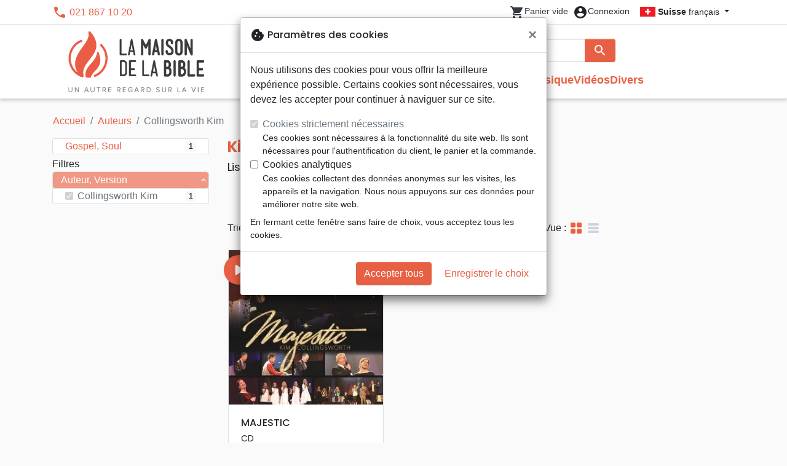

--- FILE ---
content_type: application/javascript
request_url: https://maisonbible.ch/themes/classic-rocket/modules/productcomments/views/js/productListingComments.js?20260108101922
body_size: -226
content:
/**
 * We don't load the ratings asynchronously. Not needed
 **/
